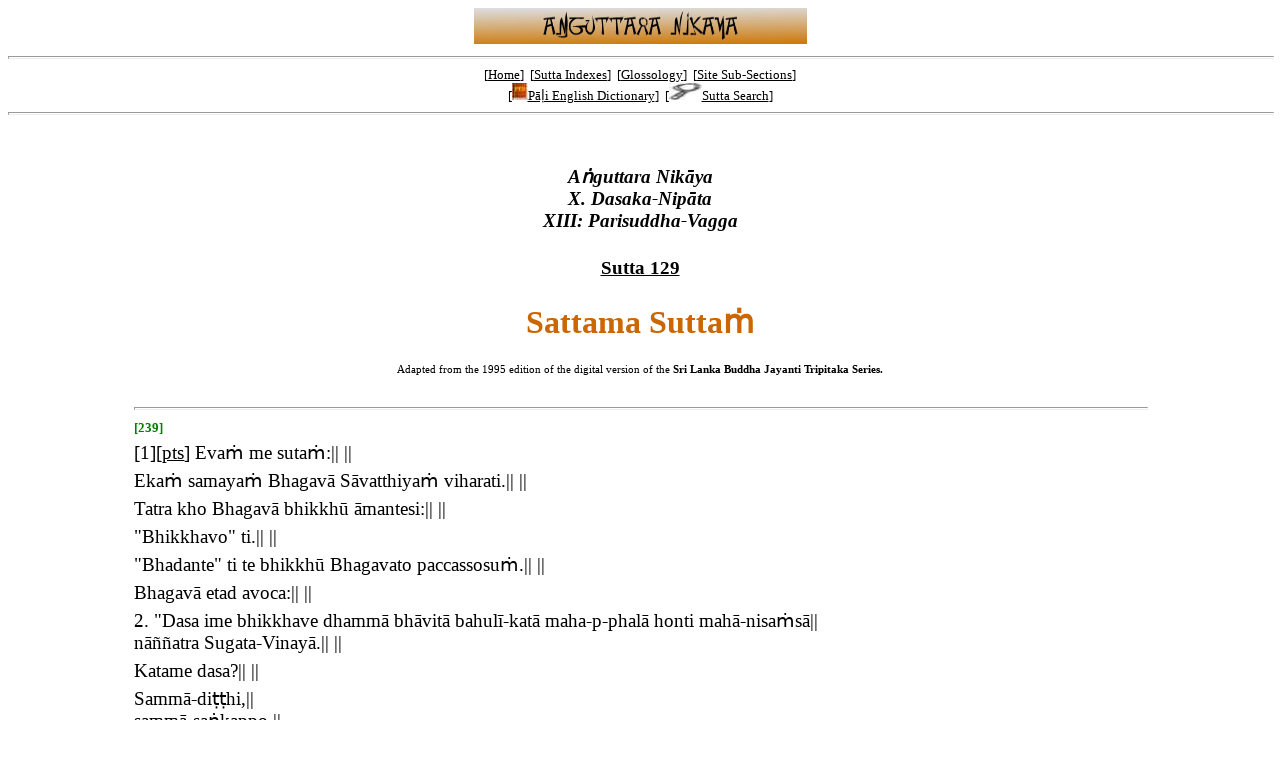

--- FILE ---
content_type: text/html; charset=utf-8
request_url: https://obo.genaud.net/dhamma-vinaya/pali/an/10_tens/an10.129.pali.bd.htm
body_size: 1140
content:
<!DOCTYPE html>
<html lang="en"><head><meta charset="utf-8">
<meta name="viewport" content="width=device-width, initial-scale=1.0"><link rel="stylesheet" href="../../../../resources/admin/styles/newcommon.css">
<meta name="description" content="The Pali text of Aṅguttara Nikāya, Tens, Sutta 129. Ten states which if developed are of great fruit only in the Buddha's Discipline." />
<title>AN 10 129: Sattama Suttaṁ</title>
</head>

<body>

<p class="ctr"><img src="../../../../resources/images/anguttarapage.jpg" height="36" width="333" alt="Aṅguttara Nikāya"></p>

<hr />

<p class="ctr f2" style="margin-top: 4px">[<a href="../../../../index.htm">Home</a>]&nbsp;&nbsp;[<a href="../../../../backmatter/indexes/sutta/sutta_toc.htm">Sutta Indexes</a>]&nbsp;&nbsp;[<a href="../../../../backmatter/glossology/glossologytoc.htm">Glossology</a>]&nbsp;&nbsp;[<a href="../../../../backmatter/indexes/idx_index.htm">Site Sub-Sections</a>]<br />
[<a href="../../../../backmatter/glossology/ped/pts_ped/ped.htm"><img src="../../../../resources/images/ped_verysmall.jpg" width="16" height="17" alt="PED" title="PED" />Pāḷi English Dictionary</a>]&nbsp;&nbsp;[<a href="../../../../backmatter/indexes/sutta_search.htm"><img src="../../../../resources/images/sutta_search_small.jpg" width="33" height="17" alt="Sutta Search" title="Sutta Search" />Sutta Search</a>]</p>

<hr />

<p>&nbsp;</p>

<div class="main">

					<h4 class="ctr"><i>Aṅguttara Nikāya<br />
					X. Dasaka-Nipāta<br />
					XIII: Parisuddha-Vagga</i></h4>

					<h4 class="ctr"><a href="../../../../backmatter/indexes/sutta/an/idx_10_dasakanipata.htm#p129">Sutta 129</a></h4>

					<h1>Sattama Suttaṁ</h1>

							<p class="ctr f1">Adapted from the 1995 edition of the digital version of the <b>Sri Lanka Buddha Jayanti Tripitaka Series.</b></p>

					<p>&nbsp;</p>

					<hr />

					<p><a id="pg239"><span class="f2 g"><b>[239]</b></span></a></p>

					<p class="f4"><span class="f3">[<a id="p1">1</a>][<a href="../../../../dhamma-vinaya/pts/an/10_tens/an10.129.wood.pts.htm#p1">pts</a>]</span> Evaṁ me sutaṁ:|| ||</p>

					<p class="f4">Ekaṁ samayaṁ Bhagavā Sāvatthiyaṁ viharati.|| ||</p>

					<p class="f4">Tatra kho Bhagavā bhikkhū āmantesi:|| ||</p>

					<p class="f4">"Bhikkhavo" ti.|| ||</p>

					<p class="f4">"Bhadante" ti te bhikkhū Bhagavato paccassosuṁ.|| ||</p>

					<p class="f4">Bhagavā etad avoca:|| ||</p>

					<p class="f4">2. "Dasa ime bhikkhave dhammā bhāvitā bahulī-katā maha-p-phalā honti mahā-nisaṁsā||<br />
					nāññatra Sugata-Vinayā.|| ||</p>

					<p class="f4">Katame dasa?|| ||</p>

					<p class="f4">Sammā-diṭṭhi,||<br />
					sammā-saṅkappo,||<br />
					sammā-vācā,||<br />
					sammā-kammanto,||<br />
					sammā-ājīvo,||<br />
					sammā-vāyāmo,||<br />
					sammā-sati,||<br />
					sammā-samādhi,||<br />
					sammā-ñāṇaṁ,||<br />
					sammā-vimutti.|| ||</p>

					<p class="f4">Ime kho bhikkhave dasa-dhammā bhāvitā bahulī-katā maha-p-phalā honti mahā-nisaṁsā,<br />
					nāññatra Sugata-Vinayā" ti|| ||</p>

</div>

<p>&nbsp;</p>

<hr />

<p class="fine ctr c"><b>Contact:</b><br />
<img src="../../../../resources/images/contact.email.jpg" width="178" height="24" alt="E-mail" /><br />
<a href="../../../../frontmatter/004_copyright.htm">Copyright Statement</a></p>

</body>
</html>